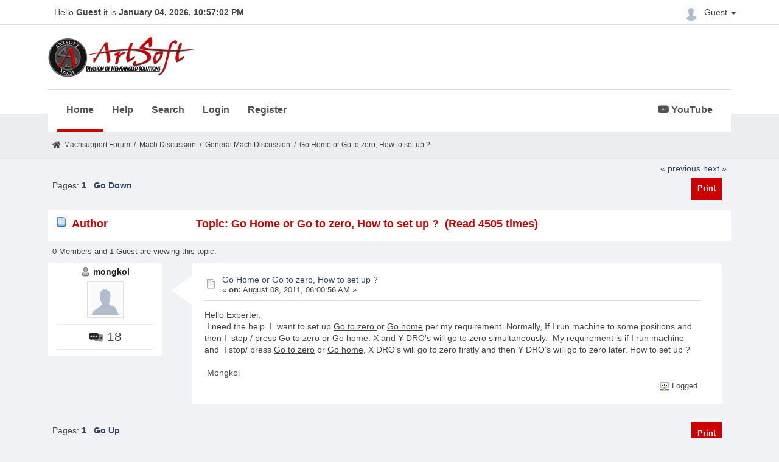

--- FILE ---
content_type: text/css
request_url: https://www.machsupport.com/forum/Themes/Mach/css/responsive.css?fin20
body_size: 547
content:
@media screen and (max-width: 767px){
	#admin_menu > .nav-pills > li, #adm_submenus > .nav-pills > li
	{
		float: none !important;
		width: 100%;
		margin: 0 0 10px !important;
	}
	#admin_menu > .nav-pills li > ul, #adm_submenus > .nav-pills li > ul
	{
		width: 100% !important;
	}
	#admin_menu > .nav-pills li ul > li, #admin_menu > .nav-pills li ul > li a,
	#adm_submenus > .nav-pills li ul > li, #adm_submenus > .nav-pills li ul > li a
	{
		height: auto !important;
		width: 100%;
		white-space: normal !important;
	}
	#adm_submenus
	{
		padding-left: 0 !important;
	}
	.login
	{
		width: auto !important;
	}
	dl
	{
		overflow: hidden !important;
	}
	#basicinfo, #detailedinfo, .modblock_left, .modblock_right, #live_news, #supportVersionsTable
	{
		width: 100% !important;
		float: none;
		margin: 0 0 3px;
		box-sizing: border-box;
		overflow: hidden;
	}
	#topbar .greeting
	{
		display: none;
	}
	#topbar .userarea
	{
		float: left;
		width: 100%;
	}
	#topbar .userarea .dropdown-menu
	{
		width: 100%;		
	}
}
@media (max-width:991px) {
	ol.breadcrumb li
	{
		display: none;
	}
	ol.breadcrumb li:first-child, .breadcrumb li:last-child
	{
		display: inline-block;
	}
	#detailedinfo, #basicinfo
	{
		width: 100%;
	}
	#detailedinfo
	{
		padding-left: 0;
	}
	#basicinfo
	{
		text-align: center;
	}
	#basicinfo ul li
	{
		float: none !important;
		display: inline-block;
		
	}
}
@media screen and (min-width: 768px) {
	.dropdown-submenu {
	    position: relative;
	}
	.dropdown-submenu>.dropdown-menu {
	    top: 0;
	    left: 100%;
	    margin-top: -6px;
	    margin-left: -1px;
	    -webkit-border-radius: 0 6px 6px 6px;
	    -moz-border-radius: 0 6px 6px;
	    border-radius: 0 6px 6px 6px;
	}

	.dropdown-submenu:hover>.dropdown-menu {
	    display: block;
	}

	.dropdown-submenu>a:after {
	    display: block;
	    content: " ";
	    float: right;
	    width: 0;
	    height: 0;
	    border-color: transparent;
	    border-style: solid;
	    border-width: 5px 0 5px 5px;
	    border-left-color: #cd0002;
	    margin-top: 5px;
	    margin-right: -8px;
	}



	.dropdown-submenu.pull-left {
	    float: none;
	}

	.dropdown-submenu.pull-left>.dropdown-menu {
	    left: -100%;
	    margin-left: 10px;
	    -webkit-border-radius: 6px 0 6px 6px;
	    -moz-border-radius: 6px 0 6px 6px;
	    border-radius: 6px 0 6px 6px;
	}
}